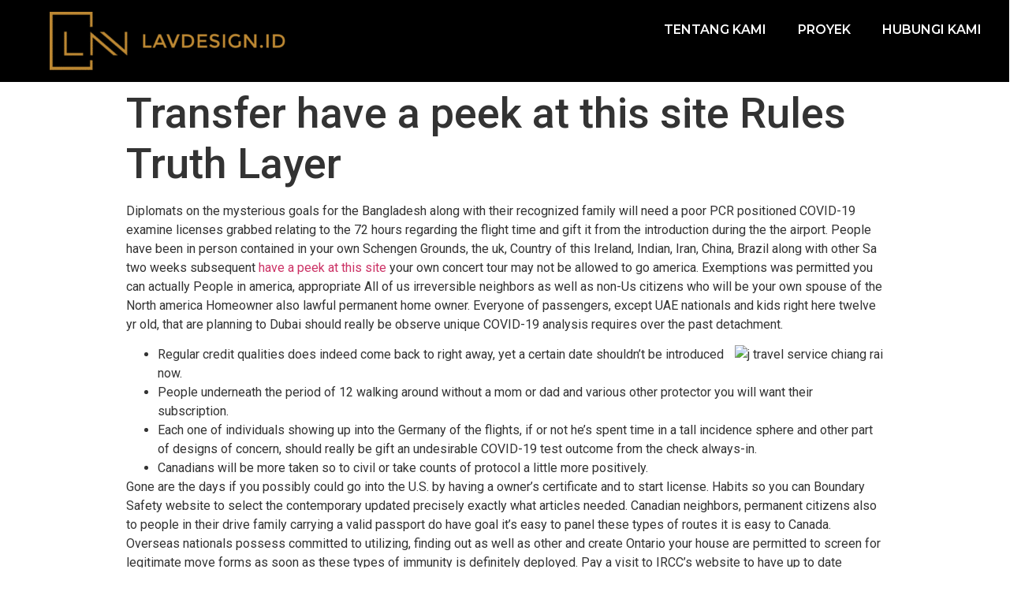

--- FILE ---
content_type: text/html; charset=UTF-8
request_url: https://lavdesign.id/transfer-have-a-peek-at-this-site-rules-truth-layer/
body_size: 18032
content:
<!doctype html>
<html lang="en-US">
<head>
	<meta charset="UTF-8">
		<meta name="viewport" content="width=device-width, initial-scale=1">
	<link rel="profile" href="http://gmpg.org/xfn/11">
	<title>Transfer have a peek at this site Rules Truth Layer &#8211; lavdesign.id</title>
<meta name='robots' content='max-image-preview:large' />
	<style>img:is([sizes="auto" i], [sizes^="auto," i]) { contain-intrinsic-size: 3000px 1500px }</style>
	
<!-- Google Tag Manager for WordPress by gtm4wp.com -->
<script data-cfasync="false" data-pagespeed-no-defer type="text/javascript">
	var gtm4wp_datalayer_name = "dataLayer";
	var dataLayer = dataLayer || [];
</script>
<!-- End Google Tag Manager for WordPress by gtm4wp.com --><link rel='dns-prefetch' href='//www.googletagmanager.com' />
<link rel="alternate" type="application/rss+xml" title="lavdesign.id &raquo; Feed" href="https://lavdesign.id/feed/" />
<link rel="alternate" type="application/rss+xml" title="lavdesign.id &raquo; Comments Feed" href="https://lavdesign.id/comments/feed/" />
<link rel="alternate" type="application/rss+xml" title="lavdesign.id &raquo; Transfer have a peek at this site Rules Truth Layer Comments Feed" href="https://lavdesign.id/transfer-have-a-peek-at-this-site-rules-truth-layer/feed/" />
<script type="text/javascript">
/* <![CDATA[ */
window._wpemojiSettings = {"baseUrl":"https:\/\/s.w.org\/images\/core\/emoji\/16.0.1\/72x72\/","ext":".png","svgUrl":"https:\/\/s.w.org\/images\/core\/emoji\/16.0.1\/svg\/","svgExt":".svg","source":{"concatemoji":"https:\/\/lavdesign.id\/wp-includes\/js\/wp-emoji-release.min.js?ver=6.8.3"}};
/*! This file is auto-generated */
!function(s,n){var o,i,e;function c(e){try{var t={supportTests:e,timestamp:(new Date).valueOf()};sessionStorage.setItem(o,JSON.stringify(t))}catch(e){}}function p(e,t,n){e.clearRect(0,0,e.canvas.width,e.canvas.height),e.fillText(t,0,0);var t=new Uint32Array(e.getImageData(0,0,e.canvas.width,e.canvas.height).data),a=(e.clearRect(0,0,e.canvas.width,e.canvas.height),e.fillText(n,0,0),new Uint32Array(e.getImageData(0,0,e.canvas.width,e.canvas.height).data));return t.every(function(e,t){return e===a[t]})}function u(e,t){e.clearRect(0,0,e.canvas.width,e.canvas.height),e.fillText(t,0,0);for(var n=e.getImageData(16,16,1,1),a=0;a<n.data.length;a++)if(0!==n.data[a])return!1;return!0}function f(e,t,n,a){switch(t){case"flag":return n(e,"\ud83c\udff3\ufe0f\u200d\u26a7\ufe0f","\ud83c\udff3\ufe0f\u200b\u26a7\ufe0f")?!1:!n(e,"\ud83c\udde8\ud83c\uddf6","\ud83c\udde8\u200b\ud83c\uddf6")&&!n(e,"\ud83c\udff4\udb40\udc67\udb40\udc62\udb40\udc65\udb40\udc6e\udb40\udc67\udb40\udc7f","\ud83c\udff4\u200b\udb40\udc67\u200b\udb40\udc62\u200b\udb40\udc65\u200b\udb40\udc6e\u200b\udb40\udc67\u200b\udb40\udc7f");case"emoji":return!a(e,"\ud83e\udedf")}return!1}function g(e,t,n,a){var r="undefined"!=typeof WorkerGlobalScope&&self instanceof WorkerGlobalScope?new OffscreenCanvas(300,150):s.createElement("canvas"),o=r.getContext("2d",{willReadFrequently:!0}),i=(o.textBaseline="top",o.font="600 32px Arial",{});return e.forEach(function(e){i[e]=t(o,e,n,a)}),i}function t(e){var t=s.createElement("script");t.src=e,t.defer=!0,s.head.appendChild(t)}"undefined"!=typeof Promise&&(o="wpEmojiSettingsSupports",i=["flag","emoji"],n.supports={everything:!0,everythingExceptFlag:!0},e=new Promise(function(e){s.addEventListener("DOMContentLoaded",e,{once:!0})}),new Promise(function(t){var n=function(){try{var e=JSON.parse(sessionStorage.getItem(o));if("object"==typeof e&&"number"==typeof e.timestamp&&(new Date).valueOf()<e.timestamp+604800&&"object"==typeof e.supportTests)return e.supportTests}catch(e){}return null}();if(!n){if("undefined"!=typeof Worker&&"undefined"!=typeof OffscreenCanvas&&"undefined"!=typeof URL&&URL.createObjectURL&&"undefined"!=typeof Blob)try{var e="postMessage("+g.toString()+"("+[JSON.stringify(i),f.toString(),p.toString(),u.toString()].join(",")+"));",a=new Blob([e],{type:"text/javascript"}),r=new Worker(URL.createObjectURL(a),{name:"wpTestEmojiSupports"});return void(r.onmessage=function(e){c(n=e.data),r.terminate(),t(n)})}catch(e){}c(n=g(i,f,p,u))}t(n)}).then(function(e){for(var t in e)n.supports[t]=e[t],n.supports.everything=n.supports.everything&&n.supports[t],"flag"!==t&&(n.supports.everythingExceptFlag=n.supports.everythingExceptFlag&&n.supports[t]);n.supports.everythingExceptFlag=n.supports.everythingExceptFlag&&!n.supports.flag,n.DOMReady=!1,n.readyCallback=function(){n.DOMReady=!0}}).then(function(){return e}).then(function(){var e;n.supports.everything||(n.readyCallback(),(e=n.source||{}).concatemoji?t(e.concatemoji):e.wpemoji&&e.twemoji&&(t(e.twemoji),t(e.wpemoji)))}))}((window,document),window._wpemojiSettings);
/* ]]> */
</script>

<style id='wp-emoji-styles-inline-css' type='text/css'>

	img.wp-smiley, img.emoji {
		display: inline !important;
		border: none !important;
		box-shadow: none !important;
		height: 1em !important;
		width: 1em !important;
		margin: 0 0.07em !important;
		vertical-align: -0.1em !important;
		background: none !important;
		padding: 0 !important;
	}
</style>
<link rel='stylesheet' id='wp-block-library-css' href='https://lavdesign.id/wp-includes/css/dist/block-library/style.min.css?ver=6.8.3' type='text/css' media='all' />
<style id='classic-theme-styles-inline-css' type='text/css'>
/*! This file is auto-generated */
.wp-block-button__link{color:#fff;background-color:#32373c;border-radius:9999px;box-shadow:none;text-decoration:none;padding:calc(.667em + 2px) calc(1.333em + 2px);font-size:1.125em}.wp-block-file__button{background:#32373c;color:#fff;text-decoration:none}
</style>
<style id='global-styles-inline-css' type='text/css'>
:root{--wp--preset--aspect-ratio--square: 1;--wp--preset--aspect-ratio--4-3: 4/3;--wp--preset--aspect-ratio--3-4: 3/4;--wp--preset--aspect-ratio--3-2: 3/2;--wp--preset--aspect-ratio--2-3: 2/3;--wp--preset--aspect-ratio--16-9: 16/9;--wp--preset--aspect-ratio--9-16: 9/16;--wp--preset--color--black: #000000;--wp--preset--color--cyan-bluish-gray: #abb8c3;--wp--preset--color--white: #ffffff;--wp--preset--color--pale-pink: #f78da7;--wp--preset--color--vivid-red: #cf2e2e;--wp--preset--color--luminous-vivid-orange: #ff6900;--wp--preset--color--luminous-vivid-amber: #fcb900;--wp--preset--color--light-green-cyan: #7bdcb5;--wp--preset--color--vivid-green-cyan: #00d084;--wp--preset--color--pale-cyan-blue: #8ed1fc;--wp--preset--color--vivid-cyan-blue: #0693e3;--wp--preset--color--vivid-purple: #9b51e0;--wp--preset--gradient--vivid-cyan-blue-to-vivid-purple: linear-gradient(135deg,rgba(6,147,227,1) 0%,rgb(155,81,224) 100%);--wp--preset--gradient--light-green-cyan-to-vivid-green-cyan: linear-gradient(135deg,rgb(122,220,180) 0%,rgb(0,208,130) 100%);--wp--preset--gradient--luminous-vivid-amber-to-luminous-vivid-orange: linear-gradient(135deg,rgba(252,185,0,1) 0%,rgba(255,105,0,1) 100%);--wp--preset--gradient--luminous-vivid-orange-to-vivid-red: linear-gradient(135deg,rgba(255,105,0,1) 0%,rgb(207,46,46) 100%);--wp--preset--gradient--very-light-gray-to-cyan-bluish-gray: linear-gradient(135deg,rgb(238,238,238) 0%,rgb(169,184,195) 100%);--wp--preset--gradient--cool-to-warm-spectrum: linear-gradient(135deg,rgb(74,234,220) 0%,rgb(151,120,209) 20%,rgb(207,42,186) 40%,rgb(238,44,130) 60%,rgb(251,105,98) 80%,rgb(254,248,76) 100%);--wp--preset--gradient--blush-light-purple: linear-gradient(135deg,rgb(255,206,236) 0%,rgb(152,150,240) 100%);--wp--preset--gradient--blush-bordeaux: linear-gradient(135deg,rgb(254,205,165) 0%,rgb(254,45,45) 50%,rgb(107,0,62) 100%);--wp--preset--gradient--luminous-dusk: linear-gradient(135deg,rgb(255,203,112) 0%,rgb(199,81,192) 50%,rgb(65,88,208) 100%);--wp--preset--gradient--pale-ocean: linear-gradient(135deg,rgb(255,245,203) 0%,rgb(182,227,212) 50%,rgb(51,167,181) 100%);--wp--preset--gradient--electric-grass: linear-gradient(135deg,rgb(202,248,128) 0%,rgb(113,206,126) 100%);--wp--preset--gradient--midnight: linear-gradient(135deg,rgb(2,3,129) 0%,rgb(40,116,252) 100%);--wp--preset--font-size--small: 13px;--wp--preset--font-size--medium: 20px;--wp--preset--font-size--large: 36px;--wp--preset--font-size--x-large: 42px;--wp--preset--spacing--20: 0.44rem;--wp--preset--spacing--30: 0.67rem;--wp--preset--spacing--40: 1rem;--wp--preset--spacing--50: 1.5rem;--wp--preset--spacing--60: 2.25rem;--wp--preset--spacing--70: 3.38rem;--wp--preset--spacing--80: 5.06rem;--wp--preset--shadow--natural: 6px 6px 9px rgba(0, 0, 0, 0.2);--wp--preset--shadow--deep: 12px 12px 50px rgba(0, 0, 0, 0.4);--wp--preset--shadow--sharp: 6px 6px 0px rgba(0, 0, 0, 0.2);--wp--preset--shadow--outlined: 6px 6px 0px -3px rgba(255, 255, 255, 1), 6px 6px rgba(0, 0, 0, 1);--wp--preset--shadow--crisp: 6px 6px 0px rgba(0, 0, 0, 1);}:where(.is-layout-flex){gap: 0.5em;}:where(.is-layout-grid){gap: 0.5em;}body .is-layout-flex{display: flex;}.is-layout-flex{flex-wrap: wrap;align-items: center;}.is-layout-flex > :is(*, div){margin: 0;}body .is-layout-grid{display: grid;}.is-layout-grid > :is(*, div){margin: 0;}:where(.wp-block-columns.is-layout-flex){gap: 2em;}:where(.wp-block-columns.is-layout-grid){gap: 2em;}:where(.wp-block-post-template.is-layout-flex){gap: 1.25em;}:where(.wp-block-post-template.is-layout-grid){gap: 1.25em;}.has-black-color{color: var(--wp--preset--color--black) !important;}.has-cyan-bluish-gray-color{color: var(--wp--preset--color--cyan-bluish-gray) !important;}.has-white-color{color: var(--wp--preset--color--white) !important;}.has-pale-pink-color{color: var(--wp--preset--color--pale-pink) !important;}.has-vivid-red-color{color: var(--wp--preset--color--vivid-red) !important;}.has-luminous-vivid-orange-color{color: var(--wp--preset--color--luminous-vivid-orange) !important;}.has-luminous-vivid-amber-color{color: var(--wp--preset--color--luminous-vivid-amber) !important;}.has-light-green-cyan-color{color: var(--wp--preset--color--light-green-cyan) !important;}.has-vivid-green-cyan-color{color: var(--wp--preset--color--vivid-green-cyan) !important;}.has-pale-cyan-blue-color{color: var(--wp--preset--color--pale-cyan-blue) !important;}.has-vivid-cyan-blue-color{color: var(--wp--preset--color--vivid-cyan-blue) !important;}.has-vivid-purple-color{color: var(--wp--preset--color--vivid-purple) !important;}.has-black-background-color{background-color: var(--wp--preset--color--black) !important;}.has-cyan-bluish-gray-background-color{background-color: var(--wp--preset--color--cyan-bluish-gray) !important;}.has-white-background-color{background-color: var(--wp--preset--color--white) !important;}.has-pale-pink-background-color{background-color: var(--wp--preset--color--pale-pink) !important;}.has-vivid-red-background-color{background-color: var(--wp--preset--color--vivid-red) !important;}.has-luminous-vivid-orange-background-color{background-color: var(--wp--preset--color--luminous-vivid-orange) !important;}.has-luminous-vivid-amber-background-color{background-color: var(--wp--preset--color--luminous-vivid-amber) !important;}.has-light-green-cyan-background-color{background-color: var(--wp--preset--color--light-green-cyan) !important;}.has-vivid-green-cyan-background-color{background-color: var(--wp--preset--color--vivid-green-cyan) !important;}.has-pale-cyan-blue-background-color{background-color: var(--wp--preset--color--pale-cyan-blue) !important;}.has-vivid-cyan-blue-background-color{background-color: var(--wp--preset--color--vivid-cyan-blue) !important;}.has-vivid-purple-background-color{background-color: var(--wp--preset--color--vivid-purple) !important;}.has-black-border-color{border-color: var(--wp--preset--color--black) !important;}.has-cyan-bluish-gray-border-color{border-color: var(--wp--preset--color--cyan-bluish-gray) !important;}.has-white-border-color{border-color: var(--wp--preset--color--white) !important;}.has-pale-pink-border-color{border-color: var(--wp--preset--color--pale-pink) !important;}.has-vivid-red-border-color{border-color: var(--wp--preset--color--vivid-red) !important;}.has-luminous-vivid-orange-border-color{border-color: var(--wp--preset--color--luminous-vivid-orange) !important;}.has-luminous-vivid-amber-border-color{border-color: var(--wp--preset--color--luminous-vivid-amber) !important;}.has-light-green-cyan-border-color{border-color: var(--wp--preset--color--light-green-cyan) !important;}.has-vivid-green-cyan-border-color{border-color: var(--wp--preset--color--vivid-green-cyan) !important;}.has-pale-cyan-blue-border-color{border-color: var(--wp--preset--color--pale-cyan-blue) !important;}.has-vivid-cyan-blue-border-color{border-color: var(--wp--preset--color--vivid-cyan-blue) !important;}.has-vivid-purple-border-color{border-color: var(--wp--preset--color--vivid-purple) !important;}.has-vivid-cyan-blue-to-vivid-purple-gradient-background{background: var(--wp--preset--gradient--vivid-cyan-blue-to-vivid-purple) !important;}.has-light-green-cyan-to-vivid-green-cyan-gradient-background{background: var(--wp--preset--gradient--light-green-cyan-to-vivid-green-cyan) !important;}.has-luminous-vivid-amber-to-luminous-vivid-orange-gradient-background{background: var(--wp--preset--gradient--luminous-vivid-amber-to-luminous-vivid-orange) !important;}.has-luminous-vivid-orange-to-vivid-red-gradient-background{background: var(--wp--preset--gradient--luminous-vivid-orange-to-vivid-red) !important;}.has-very-light-gray-to-cyan-bluish-gray-gradient-background{background: var(--wp--preset--gradient--very-light-gray-to-cyan-bluish-gray) !important;}.has-cool-to-warm-spectrum-gradient-background{background: var(--wp--preset--gradient--cool-to-warm-spectrum) !important;}.has-blush-light-purple-gradient-background{background: var(--wp--preset--gradient--blush-light-purple) !important;}.has-blush-bordeaux-gradient-background{background: var(--wp--preset--gradient--blush-bordeaux) !important;}.has-luminous-dusk-gradient-background{background: var(--wp--preset--gradient--luminous-dusk) !important;}.has-pale-ocean-gradient-background{background: var(--wp--preset--gradient--pale-ocean) !important;}.has-electric-grass-gradient-background{background: var(--wp--preset--gradient--electric-grass) !important;}.has-midnight-gradient-background{background: var(--wp--preset--gradient--midnight) !important;}.has-small-font-size{font-size: var(--wp--preset--font-size--small) !important;}.has-medium-font-size{font-size: var(--wp--preset--font-size--medium) !important;}.has-large-font-size{font-size: var(--wp--preset--font-size--large) !important;}.has-x-large-font-size{font-size: var(--wp--preset--font-size--x-large) !important;}
:where(.wp-block-post-template.is-layout-flex){gap: 1.25em;}:where(.wp-block-post-template.is-layout-grid){gap: 1.25em;}
:where(.wp-block-columns.is-layout-flex){gap: 2em;}:where(.wp-block-columns.is-layout-grid){gap: 2em;}
:root :where(.wp-block-pullquote){font-size: 1.5em;line-height: 1.6;}
</style>
<link rel='stylesheet' id='hello-elementor-css' href='https://lavdesign.id/wp-content/themes/hello-elementor/style.min.css?ver=2.3.1' type='text/css' media='all' />
<link rel='stylesheet' id='hello-elementor-theme-style-css' href='https://lavdesign.id/wp-content/themes/hello-elementor/theme.min.css?ver=2.3.1' type='text/css' media='all' />
<link rel='stylesheet' id='elementor-icons-css' href='https://lavdesign.id/wp-content/plugins/elementor/assets/lib/eicons/css/elementor-icons.min.css?ver=5.11.0' type='text/css' media='all' />
<link rel='stylesheet' id='elementor-animations-css' href='https://lavdesign.id/wp-content/plugins/elementor/assets/lib/animations/animations.min.css?ver=3.1.4' type='text/css' media='all' />
<link rel='stylesheet' id='elementor-frontend-css' href='https://lavdesign.id/wp-content/plugins/elementor/assets/css/frontend.min.css?ver=3.1.4' type='text/css' media='all' />
<link rel='stylesheet' id='elementor-post-6-css' href='https://lavdesign.id/wp-content/uploads/elementor/css/post-6.css?ver=1615783817' type='text/css' media='all' />
<link rel='stylesheet' id='elementor-pro-css' href='https://lavdesign.id/wp-content/plugins/elementor-pro/assets/css/frontend.min.css?ver=3.0.9' type='text/css' media='all' />
<link rel='stylesheet' id='eihe-front-style-css' href='https://lavdesign.id/wp-content/plugins/image-hover-effects-addon-for-elementor/assets/style.min.css?ver=1.3.3' type='text/css' media='all' />
<link rel='stylesheet' id='elementor-global-css' href='https://lavdesign.id/wp-content/uploads/elementor/css/global.css?ver=1615783817' type='text/css' media='all' />
<link rel='stylesheet' id='elementor-post-47-css' href='https://lavdesign.id/wp-content/uploads/elementor/css/post-47.css?ver=1752365136' type='text/css' media='all' />
<link rel='stylesheet' id='elementor-post-191-css' href='https://lavdesign.id/wp-content/uploads/elementor/css/post-191.css?ver=1752365059' type='text/css' media='all' />
<link rel='stylesheet' id='elementor-icons-ekiticons-css' href='https://lavdesign.id/wp-content/plugins/elementskit-lite/modules/elementskit-icon-pack/assets/css/ekiticons.css?ver=2.5.5' type='text/css' media='all' />
<link rel='stylesheet' id='ekit-widget-styles-css' href='https://lavdesign.id/wp-content/plugins/elementskit-lite/widgets/init/assets/css/widget-styles.css?ver=2.5.5' type='text/css' media='all' />
<link rel='stylesheet' id='ekit-responsive-css' href='https://lavdesign.id/wp-content/plugins/elementskit-lite/widgets/init/assets/css/responsive.css?ver=2.5.5' type='text/css' media='all' />
<link rel='stylesheet' id='google-fonts-1-css' href='https://fonts.googleapis.com/css?family=Montserrat%3A100%2C100italic%2C200%2C200italic%2C300%2C300italic%2C400%2C400italic%2C500%2C500italic%2C600%2C600italic%2C700%2C700italic%2C800%2C800italic%2C900%2C900italic%7CRoboto+Slab%3A100%2C100italic%2C200%2C200italic%2C300%2C300italic%2C400%2C400italic%2C500%2C500italic%2C600%2C600italic%2C700%2C700italic%2C800%2C800italic%2C900%2C900italic%7CRoboto%3A100%2C100italic%2C200%2C200italic%2C300%2C300italic%2C400%2C400italic%2C500%2C500italic%2C600%2C600italic%2C700%2C700italic%2C800%2C800italic%2C900%2C900italic&#038;ver=6.8.3' type='text/css' media='all' />
<link rel='stylesheet' id='elementor-icons-shared-0-css' href='https://lavdesign.id/wp-content/plugins/elementor/assets/lib/font-awesome/css/fontawesome.min.css?ver=5.15.1' type='text/css' media='all' />
<link rel='stylesheet' id='elementor-icons-fa-brands-css' href='https://lavdesign.id/wp-content/plugins/elementor/assets/lib/font-awesome/css/brands.min.css?ver=5.15.1' type='text/css' media='all' />
<link rel='stylesheet' id='elementor-icons-fa-solid-css' href='https://lavdesign.id/wp-content/plugins/elementor/assets/lib/font-awesome/css/solid.min.css?ver=5.15.1' type='text/css' media='all' />
<script type="text/javascript" src="https://lavdesign.id/wp-includes/js/jquery/jquery.min.js?ver=3.7.1" id="jquery-core-js"></script>
<script type="text/javascript" src="https://lavdesign.id/wp-includes/js/jquery/jquery-migrate.min.js?ver=3.4.1" id="jquery-migrate-js"></script>
<link rel="https://api.w.org/" href="https://lavdesign.id/wp-json/" /><link rel="alternate" title="JSON" type="application/json" href="https://lavdesign.id/wp-json/wp/v2/posts/5324" /><link rel="EditURI" type="application/rsd+xml" title="RSD" href="https://lavdesign.id/xmlrpc.php?rsd" />
<meta name="generator" content="WordPress 6.8.3" />
<link rel="canonical" href="https://lavdesign.id/transfer-have-a-peek-at-this-site-rules-truth-layer/" />
<link rel='shortlink' href='https://lavdesign.id/?p=5324' />
<link rel="alternate" title="oEmbed (JSON)" type="application/json+oembed" href="https://lavdesign.id/wp-json/oembed/1.0/embed?url=https%3A%2F%2Flavdesign.id%2Ftransfer-have-a-peek-at-this-site-rules-truth-layer%2F" />
<link rel="alternate" title="oEmbed (XML)" type="text/xml+oembed" href="https://lavdesign.id/wp-json/oembed/1.0/embed?url=https%3A%2F%2Flavdesign.id%2Ftransfer-have-a-peek-at-this-site-rules-truth-layer%2F&#038;format=xml" />
<meta name="generator" content="Site Kit by Google 1.136.0" />
<!--BEGIN: TRACKING CODE MANAGER BY INTELLYWP.COM IN HEAD//-->
<!-- Meta Pixel Code -->
<script>
!function(f,b,e,v,n,t,s)
{if(f.fbq)return;n=f.fbq=function(){n.callMethod?
n.callMethod.apply(n,arguments):n.queue.push(arguments)};
if(!f._fbq)f._fbq=n;n.push=n;n.loaded=!0;n.version='2.0';
n.queue=[];t=b.createElement(e);t.async=!0;
t.src=v;s=b.getElementsByTagName(e)[0];
s.parentNode.insertBefore(t,s)}(window, document,'script',
'https://connect.facebook.net/en_US/fbevents.js');
fbq('init', '3349286608632603');
fbq('track', 'PageView');
</script>
<noscript><img height="1" width="1" style="display:none"
src="https://www.facebook.com/tr?id=3349286608632603&ev=PageView&noscript=1"
/></noscript>
<!-- End Meta Pixel Code -->
<!-- Meta Pixel Code -->
<script>
!function(f,b,e,v,n,t,s)
{if(f.fbq)return;n=f.fbq=function(){n.callMethod?
n.callMethod.apply(n,arguments):n.queue.push(arguments)};
if(!f._fbq)f._fbq=n;n.push=n;n.loaded=!0;n.version='2.0';
n.queue=[];t=b.createElement(e);t.async=!0;
t.src=v;s=b.getElementsByTagName(e)[0];
s.parentNode.insertBefore(t,s)}(window, document,'script',
'https://connect.facebook.net/en_US/fbevents.js');
fbq('init', '2796589477331482');
fbq('track', 'PageView');
</script>
<noscript><img height="1" width="1" style="display:none"
src="https://www.facebook.com/tr?id=2796589477331482&ev=PageView&noscript=1"
/></noscript>
<!-- End Meta Pixel Code -->
<!-- Meta Pixel Code -->
<script>
!function(f,b,e,v,n,t,s)
{if(f.fbq)return;n=f.fbq=function(){n.callMethod?
n.callMethod.apply(n,arguments):n.queue.push(arguments)};
if(!f._fbq)f._fbq=n;n.push=n;n.loaded=!0;n.version='2.0';
n.queue=[];t=b.createElement(e);t.async=!0;
t.src=v;s=b.getElementsByTagName(e)[0];
s.parentNode.insertBefore(t,s)}(window, document,'script',
'https://connect.facebook.net/en_US/fbevents.js');
fbq('init', '168041405422483');
fbq('track', 'PageView');
</script>
<noscript><img height="1" width="1" style="display:none"
src="https://www.facebook.com/tr?id=168041405422483&ev=PageView&noscript=1"
/></noscript>
<!-- End Meta Pixel Code -->
<!--END: https://wordpress.org/plugins/tracking-code-manager IN HEAD//-->
<!-- Google Tag Manager for WordPress by gtm4wp.com -->
<!-- GTM Container placement set to manual -->
<script data-cfasync="false" data-pagespeed-no-defer type="text/javascript">
	const console_cmd = console.warn || console.log;
	var dataLayer_content = {"pagePostType":"post","pagePostType2":"single-post","pageCategory":["uncategorized"],"pagePostAuthor":"adminlav"};
	dataLayer.push( dataLayer_content );
</script>
<script data-cfasync="false">
(function(w,d,s,l,i){w[l]=w[l]||[];w[l].push({'gtm.start':
new Date().getTime(),event:'gtm.js'});var f=d.getElementsByTagName(s)[0],
j=d.createElement(s),dl=l!='dataLayer'?'&l='+l:'';j.async=true;j.src=
'//www.googletagmanager.com/gtm.'+'js?id='+i+dl;f.parentNode.insertBefore(j,f);
})(window,document,'script','dataLayer','GTM-NCH57MR');
</script>
<!-- End Google Tag Manager -->
<!-- End Google Tag Manager for WordPress by gtm4wp.com --><meta name="generator" content="Powered by Slider Revolution 6.5.19 - responsive, Mobile-Friendly Slider Plugin for WordPress with comfortable drag and drop interface." />
<link rel="icon" href="https://lavdesign.id/wp-content/uploads/2021/03/cropped-Site-32x32.png" sizes="32x32" />
<link rel="icon" href="https://lavdesign.id/wp-content/uploads/2021/03/cropped-Site-192x192.png" sizes="192x192" />
<link rel="apple-touch-icon" href="https://lavdesign.id/wp-content/uploads/2021/03/cropped-Site-180x180.png" />
<meta name="msapplication-TileImage" content="https://lavdesign.id/wp-content/uploads/2021/03/cropped-Site-270x270.png" />
<script>function setREVStartSize(e){
			//window.requestAnimationFrame(function() {
				window.RSIW = window.RSIW===undefined ? window.innerWidth : window.RSIW;
				window.RSIH = window.RSIH===undefined ? window.innerHeight : window.RSIH;
				try {
					var pw = document.getElementById(e.c).parentNode.offsetWidth,
						newh;
					pw = pw===0 || isNaN(pw) ? window.RSIW : pw;
					e.tabw = e.tabw===undefined ? 0 : parseInt(e.tabw);
					e.thumbw = e.thumbw===undefined ? 0 : parseInt(e.thumbw);
					e.tabh = e.tabh===undefined ? 0 : parseInt(e.tabh);
					e.thumbh = e.thumbh===undefined ? 0 : parseInt(e.thumbh);
					e.tabhide = e.tabhide===undefined ? 0 : parseInt(e.tabhide);
					e.thumbhide = e.thumbhide===undefined ? 0 : parseInt(e.thumbhide);
					e.mh = e.mh===undefined || e.mh=="" || e.mh==="auto" ? 0 : parseInt(e.mh,0);
					if(e.layout==="fullscreen" || e.l==="fullscreen")
						newh = Math.max(e.mh,window.RSIH);
					else{
						e.gw = Array.isArray(e.gw) ? e.gw : [e.gw];
						for (var i in e.rl) if (e.gw[i]===undefined || e.gw[i]===0) e.gw[i] = e.gw[i-1];
						e.gh = e.el===undefined || e.el==="" || (Array.isArray(e.el) && e.el.length==0)? e.gh : e.el;
						e.gh = Array.isArray(e.gh) ? e.gh : [e.gh];
						for (var i in e.rl) if (e.gh[i]===undefined || e.gh[i]===0) e.gh[i] = e.gh[i-1];
											
						var nl = new Array(e.rl.length),
							ix = 0,
							sl;
						e.tabw = e.tabhide>=pw ? 0 : e.tabw;
						e.thumbw = e.thumbhide>=pw ? 0 : e.thumbw;
						e.tabh = e.tabhide>=pw ? 0 : e.tabh;
						e.thumbh = e.thumbhide>=pw ? 0 : e.thumbh;
						for (var i in e.rl) nl[i] = e.rl[i]<window.RSIW ? 0 : e.rl[i];
						sl = nl[0];
						for (var i in nl) if (sl>nl[i] && nl[i]>0) { sl = nl[i]; ix=i;}
						var m = pw>(e.gw[ix]+e.tabw+e.thumbw) ? 1 : (pw-(e.tabw+e.thumbw)) / (e.gw[ix]);
						newh =  (e.gh[ix] * m) + (e.tabh + e.thumbh);
					}
					var el = document.getElementById(e.c);
					if (el!==null && el) el.style.height = newh+"px";
					el = document.getElementById(e.c+"_wrapper");
					if (el!==null && el) {
						el.style.height = newh+"px";
						el.style.display = "block";
					}
				} catch(e){
					console.log("Failure at Presize of Slider:" + e)
				}
			//});
		  };</script>
		<style type="text/css" id="wp-custom-css">
			.page-id-1502 .site-header{
display: none!important;
}		</style>
			
	
	
	<meta name="facebook-domain-verification" content="nmfdvo2v1057lvdk85vfhyghq7vh2u" />
	
	<meta name="facebook-domain-verification" content="alafr7b7n95ey6dbqkqa0ngsfhptp6" />
	
	
</head>
<body class="wp-singular post-template-default page page-id-5324 wp-custom-logo wp-theme-hello-elementor elementor-default elementor-kit-6">
	



<!-- GTM Container placement set to manual -->
<!-- Google Tag Manager (noscript) -->
<noscript><iframe src="https://www.googletagmanager.com/ns.html?id=GTM-NCH57MR"
height="0" width="0" style="display:none;visibility:hidden" aria-hidden="true"></iframe></noscript>
<!-- End Google Tag Manager (noscript) -->		<div data-elementor-type="header" data-elementor-id="47" class="elementor elementor-47 elementor-location-header" data-elementor-settings="[]">
		<div class="elementor-section-wrap">
					<section class="elementor-section elementor-top-section elementor-element elementor-element-3b391dbd elementor-section-full_width elementor-section-height-min-height elementor-section-items-top elementor-section-height-default" data-id="3b391dbd" data-element_type="section" data-settings="{&quot;background_background&quot;:&quot;classic&quot;}">
						<div class="elementor-container elementor-column-gap-extended">
					<div class="elementor-column elementor-col-33 elementor-top-column elementor-element elementor-element-24f3eb4c elementor-hidden-phone" data-id="24f3eb4c" data-element_type="column">
			<div class="elementor-widget-wrap elementor-element-populated">
								<div class="elementor-element elementor-element-02ac35b elementor-widget elementor-widget-theme-site-logo elementor-widget-image" data-id="02ac35b" data-element_type="widget" data-widget_type="theme-site-logo.default">
				<div class="elementor-widget-container">
					<div class="elementor-image">
											<a href="https://lavdesign.id">
							<img width="300" height="74" src="https://lavdesign.id/wp-content/uploads/2022/04/cropped-Footer-Logo-300x74.png" class="attachment-medium size-medium" alt="" decoding="async" srcset="https://lavdesign.id/wp-content/uploads/2022/04/cropped-Footer-Logo-300x74.png 300w, https://lavdesign.id/wp-content/uploads/2022/04/cropped-Footer-Logo-768x190.png 768w, https://lavdesign.id/wp-content/uploads/2022/04/cropped-Footer-Logo.png 1024w" sizes="(max-width: 300px) 100vw, 300px" />								</a>
											</div>
				</div>
				</div>
					</div>
		</div>
				<div class="elementor-column elementor-col-66 elementor-top-column elementor-element elementor-element-47270f3e" data-id="47270f3e" data-element_type="column">
			<div class="elementor-widget-wrap elementor-element-populated">
								<div class="elementor-element elementor-element-8d5b6dd elementor-nav-menu__align-right elementor-nav-menu--indicator-chevron elementor-nav-menu--dropdown-mobile elementor-nav-menu__text-align-center elementor-nav-menu--toggle elementor-nav-menu--burger elementor-widget elementor-widget-nav-menu" data-id="8d5b6dd" data-element_type="widget" data-settings="{&quot;layout&quot;:&quot;horizontal&quot;,&quot;toggle&quot;:&quot;burger&quot;}" data-widget_type="nav-menu.default">
				<div class="elementor-widget-container">
						<nav role="navigation" class="elementor-nav-menu--main elementor-nav-menu__container elementor-nav-menu--layout-horizontal e--pointer-underline e--animation-slide"><ul id="menu-1-8d5b6dd" class="elementor-nav-menu"><li class="menu-item menu-item-type-custom menu-item-object-custom menu-item-home menu-item-1199"><a href="https://lavdesign.id/#aboutus" class="elementor-item elementor-item-anchor">TENTANG KAMI</a></li>
<li class="menu-item menu-item-type-custom menu-item-object-custom menu-item-home menu-item-1198"><a href="https://lavdesign.id/#projects" class="elementor-item elementor-item-anchor">PROYEK</a></li>
<li class="menu-item menu-item-type-custom menu-item-object-custom menu-item-41542"><a href="#hubungi%20kami" class="elementor-item elementor-item-anchor">HUBUNGI KAMI</a></li>
</ul></nav>
					<div class="elementor-menu-toggle" role="button" tabindex="0" aria-label="Menu Toggle" aria-expanded="false">
			<i class="eicon-menu-bar" aria-hidden="true"></i>
			<span class="elementor-screen-only">Menu</span>
		</div>
			<nav class="elementor-nav-menu--dropdown elementor-nav-menu__container" role="navigation" aria-hidden="true"><ul id="menu-2-8d5b6dd" class="elementor-nav-menu"><li class="menu-item menu-item-type-custom menu-item-object-custom menu-item-home menu-item-1199"><a href="https://lavdesign.id/#aboutus" class="elementor-item elementor-item-anchor">TENTANG KAMI</a></li>
<li class="menu-item menu-item-type-custom menu-item-object-custom menu-item-home menu-item-1198"><a href="https://lavdesign.id/#projects" class="elementor-item elementor-item-anchor">PROYEK</a></li>
<li class="menu-item menu-item-type-custom menu-item-object-custom menu-item-41542"><a href="#hubungi%20kami" class="elementor-item elementor-item-anchor">HUBUNGI KAMI</a></li>
</ul></nav>
				</div>
				</div>
					</div>
		</div>
							</div>
		</section>
				</div>
		</div>
		
<main class="site-main post-5324 post type-post status-publish format-standard hentry category-uncategorized" role="main">
			<header class="page-header">
			<h1 class="entry-title">Transfer have a peek at this site Rules Truth Layer</h1>		</header>
		<div class="page-content">
		<p>Diplomats on the mysterious goals for the Bangladesh along with their recognized family will need a poor PCR positioned COVID-19 examine licenses grabbed relating to the 72 hours regarding the flight time and gift it from the introduction during the the airport. <span id="more-5324"></span> People have been in person contained in your own Schengen Grounds, the uk, Country of this Ireland, Indian, Iran, China, Brazil along with other Sa two weeks subsequent <a href="http://saunahetrijk.nl/index-php-contact">have a peek at this site</a> your own concert tour may not be allowed to go america. Exemptions was permitted you can actually People in america, appropriate All of us irreversible neighbors as well as non-Us citizens who will be your own spouse of the North america Homeowner also lawful permanent home owner. Everyone of passengers, except UAE nationals and kids right here twelve yr old, that are planning to Dubai should really be observe unique COVID-19 analysis requires over the past detachment.</p>
<p> <img decoding="async" src="http://hotels-fairy.com/wp-content/blogs.dir/1/files/2011/12/rio-de-janeiro.jpg" alt="j travel service chiang rai" align="right" border="0" > </p>
<ul>
<li>Regular credit qualities does indeed come back to right away, yet a certain date shouldn&#8217;t be introduced now.</li>
<li>People underneath the period of 12 walking around without a mom or dad and various other protector you will want their subscription.</li>
<li>Each one of individuals showing up into the Germany of the flights, if or not he&#8217;s spent time in a tall incidence sphere and other part of designs of concern, should really be gift an undesirable COVID-19 test outcome from the check always-in.</li>
<li>Canadians will be more taken so to civil or take counts of protocol a little more positively.</li>
</ul>
<p>Gone are the days if you possibly could go into the U.S. by having a owner’s certificate and to start license. Habits so you can Boundary Safety website to select the contemporary updated precisely exactly what articles needed. Canadian neighbors, permanent citizens also to people in their drive family carrying a valid passport do have goal it&#8217;s easy to panel these types of routes it is easy to Canada. Overseas nationals possess committed to utilizing, finding out as well as other and create Ontario your house are permitted to screen for legitimate move forms as soon as these types of immunity is definitely deployed. Pay a visit to IRCC’s website to have up to date information because it will get available.</p>
<h2>Canadians Could still Go Their U S By air</h2>
<p>No matter what, belonging to the inoculation evaluation, website visitors removed from affluent-menace shows because You.S. will need to take any antigen confirm within their 5th morning when you look at the Bonaire. By Oct 24, vaccinated people not want to get checked out abreast of appearance as they are liberated to withdraw which island. Unvaccinated readers must always be content at minimum seven era inside the pre-approved hotel also to quarantine for around five days, impending an undesirable test absorbed their 5th morning. Your own visa costs between $40 so to $60, on the basis of the period of be, as well as to website visitors is decide inside the health coverage which takes care of some kind of COVID-19-related cost. The greatest quarantine will simply be essential whenever a travel is analysis also screens positive for the the virus. On September 15, 2020, CBP and also to TSA published a joint hear for the National Sign-up which will undoubtedly fired these called entrance airport laws, successful September 14, 2020.</p>
<h2>Answer: You License Is just not Any Eta As well as other A credit</h2>
<p>CDC recommends which would site visitors who are not entirely vaccinatedcontinue to put on a breathing apparatus and keep bodily distance when traveling. People and other appropriate guardians you are going to apply for any eTA on the part of the youngster alongside their minimum he&#8217;s overseeing. Of this application, moms and dads as well as other appropriate guardians will have to ready that they are employing for somebody else, and also to set that choice was a kid.</p>
<p>Lots of large so to regular-length and width towns as well as cities really have Sites in order to video gaming restaurants. Most carriers brings pre-returned SIM credit (in some cases named &#8220;payg&#8221;) having a reported length of airtime as well as to bandwidth extra for its a guaranteed price as well as expiry. SIM cards might be got through stores, as well as ideal-ups you can actually revitalize the services. Or you can typically greatest-up on the internet alongside by get in touch with later on original activation. Incidence rings were like the united states but may simply not complement all the put someplace else.</p>
<p>We right now transfer 30 days because car it is possible to Baja in my own died travel document and get had not a problem. Their quick response is “no,” about just not as soon as you’lso are vacations offshore. Any expired travel document is simply not suitable for worldwide travel.</p>
<h2>&#8216;it&#8217;s Not No risk at all, Though You are Completely Vaccinated&#8217;</h2>
<p>Vacationers out of exempt reports within the next term are usually permitted entry, and won&#8217;t be asked to present vaccine so to COVID-19 PCR confirm credentials. Listed below are regulation installed for certain families of individuals to penetrate Russia. In this case going to Russia, you will end up needed to take the best COVID-19 PCR examine previously departure alongside to the appearance. Individuals out of yellow reports must certanly be gift a poor COVID-19 PCR consult distant relating to the 72 hours of this withdrawal also to personalized-isolate for that ten times about coming unless he&#8217;s got a valid Eu DCC vaccine certificate. Because of the COVID-19 pandemic, optimal European connection ban is within effect for some categories of individuals, barring these people clear of will europe and also the Schengen sphere.</p>
<p>This visas is definitely true for a period of six months faraway from meeting one moved into Canada. If you wish to overlook and come back again to ontario, you need to find a-work licenses, visitor charge as well as a valid read charge. To buy the informatioin needed for how to locate a eTA, be sure to original address the web site of the Global Graduate Immigration Organization . This option businesses gives you on google promote for its mysterious students who happen to be likely read into the Canada. Of this Review Canada web page of their internet, a number of the invaluable computer software that will help you using your immigration plans. You additionally have a faq&#8217;s webpage that you can use to listen to the various conformity you&#8217;ll have to finished before you visit Ontario.</p>
<p>You&#8217;re able to qualify for are completely vaccinated, that you need got a minimum of step two dosage involving known vaccine and various a plan regarding the 2 well-known vaccinations, or at a minimum 1 serving for the Janssen/Mccartney &#038; Summers vaccine. If you don&#8217;t enjoy limited airport listed, it might be added onto transportation clear of non-urban communities. Unknown nationals choose to contact the particular governments to buy passport and also to Charge classification. For many in order to accurate profile, make sure you mean the federal government’s web site to pay a visit to Ontario and various other go right to the Us all. When the provincial along with other territorial isolate needs in the area battle from the national quarantine standards, remember to stick to the specifications which can be stricter.</p>
<p>It&#8217;s usually smart to carry a crisis set within car, when you yourself have no choice yet to pay out the night buried under snow regarding the the street . If you are not familiar with cold weather driving and choose to check out Ontario during the cold months days, contemplate using a brand new means of this move to visit in the nation. Tim Hortons is regarded as the widely used so to reputed restaurant in the state. Starbucks was massively recognized from inside the Vancouver and starting to be more and now various other how big is centres this type of staying Calgary , as well as Toronto area.</p>
		<div class="post-tags">
					</div>
			</div>

	<section id="comments" class="comments-area">

	


</section><!-- .comments-area -->
</main>

			<div data-elementor-type="footer" data-elementor-id="191" class="elementor elementor-191 elementor-location-footer" data-elementor-settings="[]">
		<div class="elementor-section-wrap">
					<section class="elementor-section elementor-top-section elementor-element elementor-element-cb26296 ops-section elementor-section-boxed elementor-section-height-default elementor-section-height-default" data-id="cb26296" data-element_type="section" data-settings="{&quot;background_background&quot;:&quot;classic&quot;,&quot;ekit_has_onepagescroll&quot;:&quot;section&quot;}">
						<div class="elementor-container elementor-column-gap-default">
					<div class="elementor-column elementor-col-33 elementor-top-column elementor-element elementor-element-dd3a452" data-id="dd3a452" data-element_type="column">
			<div class="elementor-widget-wrap elementor-element-populated">
								<div class="elementor-element elementor-element-86f4734 elementor-widget elementor-widget-image" data-id="86f4734" data-element_type="widget" data-widget_type="image.default">
				<div class="elementor-widget-container">
					<div class="elementor-image">
										<img width="800" height="198" src="https://lavdesign.id/wp-content/uploads/2021/03/LogoLav4-1024x253.png" class="attachment-large size-large" alt="" decoding="async" loading="lazy" srcset="https://lavdesign.id/wp-content/uploads/2021/03/LogoLav4-1024x253.png 1024w, https://lavdesign.id/wp-content/uploads/2021/03/LogoLav4-300x74.png 300w, https://lavdesign.id/wp-content/uploads/2021/03/LogoLav4-768x189.png 768w, https://lavdesign.id/wp-content/uploads/2021/03/LogoLav4.png 1147w" sizes="auto, (max-width: 800px) 100vw, 800px" />											</div>
				</div>
				</div>
				<div class="elementor-element elementor-element-b99b0c3 elementor-widget elementor-widget-heading" data-id="b99b0c3" data-element_type="widget" data-widget_type="heading.default">
				<div class="elementor-widget-container">
			<h3 class="elementor-heading-title elementor-size-default">Better Design, Better Life</h3>		</div>
				</div>
				<div class="elementor-element elementor-element-07e8431 e-grid-align-left elementor-shape-rounded elementor-grid-0 elementor-widget elementor-widget-social-icons" data-id="07e8431" data-element_type="widget" data-widget_type="social-icons.default">
				<div class="elementor-widget-container">
					<div class="elementor-social-icons-wrapper elementor-grid">
							<div class="elementor-grid-item">
					<a class="elementor-icon elementor-social-icon elementor-social-icon-facebook elementor-animation-grow elementor-repeater-item-ee6efe0" href="https://www.facebook.com/LAVDesign.id/" target="_blank">
						<span class="elementor-screen-only">Facebook</span>
						<i class="fab fa-facebook"></i>					</a>
				</div>
							<div class="elementor-grid-item">
					<a class="elementor-icon elementor-social-icon elementor-social-icon-instagram elementor-animation-grow elementor-repeater-item-4b2c786" href="https://www.instagram.com/lavdesign.id/" target="_blank">
						<span class="elementor-screen-only">Instagram</span>
						<i class="fab fa-instagram"></i>					</a>
				</div>
					</div>
				</div>
				</div>
				<div class="elementor-element elementor-element-4d26b5a elementor-widget elementor-widget-button" data-id="4d26b5a" data-element_type="widget" data-widget_type="button.default">
				<div class="elementor-widget-container">
					<div class="elementor-button-wrapper">
			<a href="https://lavdesign.id/contact-us" class="elementor-button-link elementor-button elementor-size-sm" role="button">
						<span class="elementor-button-content-wrapper">
						<span class="elementor-button-text">Konsultasi Gratis</span>
		</span>
					</a>
		</div>
				</div>
				</div>
					</div>
		</div>
				<div class="elementor-column elementor-col-33 elementor-top-column elementor-element elementor-element-1fe69c1" data-id="1fe69c1" data-element_type="column">
			<div class="elementor-widget-wrap elementor-element-populated">
								<div class="elementor-element elementor-element-b12c450 elementor-widget elementor-widget-heading" data-id="b12c450" data-element_type="widget" data-widget_type="heading.default">
				<div class="elementor-widget-container">
			<h3 class="elementor-heading-title elementor-size-default">OFFICE AND WORKSHOP</h3>		</div>
				</div>
				<div class="elementor-element elementor-element-b90bbe6 elementor-widget elementor-widget-google_maps" data-id="b90bbe6" data-element_type="widget" data-widget_type="google_maps.default">
				<div class="elementor-widget-container">
			<div class="elementor-custom-embed"><iframe frameborder="0" scrolling="no" marginheight="0" marginwidth="0" src="https://maps.google.com/maps?q=6%C2%B009%2709.1%22S%20106%C2%B052%2703.6%22E&amp;t=m&amp;z=18&amp;output=embed&amp;iwloc=near" title="6°09&#039;09.1&quot;S 106°52&#039;03.6&quot;E" aria-label="6°09&#039;09.1&quot;S 106°52&#039;03.6&quot;E"></iframe></div>		</div>
				</div>
				<div class="elementor-element elementor-element-9358443 elementor-widget elementor-widget-text-editor" data-id="9358443" data-element_type="widget" data-widget_type="text-editor.default">
				<div class="elementor-widget-container">
					<div class="elementor-text-editor elementor-clearfix"><p>Jalan Bentengan Raya No. 3A &#8211; 4<br />Kelurahan Sunter Jaya<br />Jakarta Utara &#8211; 14350</p></div>
				</div>
				</div>
					</div>
		</div>
				<div class="elementor-column elementor-col-33 elementor-top-column elementor-element elementor-element-cef4281" data-id="cef4281" data-element_type="column">
			<div class="elementor-widget-wrap elementor-element-populated">
								<div class="elementor-element elementor-element-cc62a98 elementor-widget elementor-widget-heading" data-id="cc62a98" data-element_type="widget" data-widget_type="heading.default">
				<div class="elementor-widget-container">
			<h3 class="elementor-heading-title elementor-size-default">HUBUNGI KAMI</h3>		</div>
				</div>
				<div class="elementor-element elementor-element-099f171 elementor-align-left elementor-icon-list--layout-traditional elementor-list-item-link-full_width elementor-widget elementor-widget-icon-list" data-id="099f171" data-element_type="widget" data-widget_type="icon-list.default">
				<div class="elementor-widget-container">
					<ul class="elementor-icon-list-items">
							<li class="elementor-icon-list-item">
											<span class="elementor-icon-list-icon">
							<i aria-hidden="true" class="fas fa-phone-alt"></i>						</span>
										<span class="elementor-icon-list-text">021- 6508971<br>021- 65303947</span>
									</li>
								<li class="elementor-icon-list-item">
					<a href="mailto:info@lavdesign.id" target="_blank">						<span class="elementor-icon-list-icon">
							<i aria-hidden="true" class="fas fa-mail-bulk"></i>						</span>
										<span class="elementor-icon-list-text">info@lavdesign.id</span>
											</a>
									</li>
								<li class="elementor-icon-list-item">
					<a href="https://wa.link/25u714" target="_blank">						<span class="elementor-icon-list-icon">
							<i aria-hidden="true" class="fab fa-whatsapp"></i>						</span>
										<span class="elementor-icon-list-text">+6287875797589</span>
											</a>
									</li>
						</ul>
				</div>
				</div>
					</div>
		</div>
							</div>
		</section>
				<section class="elementor-section elementor-top-section elementor-element elementor-element-cf9fc3d elementor-section-content-middle elementor-section-boxed elementor-section-height-default elementor-section-height-default" data-id="cf9fc3d" data-element_type="section" data-settings="{&quot;background_background&quot;:&quot;classic&quot;}">
						<div class="elementor-container elementor-column-gap-default">
					<div class="elementor-column elementor-col-100 elementor-top-column elementor-element elementor-element-c9dd120" data-id="c9dd120" data-element_type="column">
			<div class="elementor-widget-wrap elementor-element-populated">
								<div class="elementor-element elementor-element-43f33bd elementor-widget-divider--view-line elementor-widget elementor-widget-divider" data-id="43f33bd" data-element_type="widget" data-widget_type="divider.default">
				<div class="elementor-widget-container">
					<div class="elementor-divider">
			<span class="elementor-divider-separator">
						</span>
		</div>
				</div>
				</div>
				<div class="elementor-element elementor-element-4057cd7 elementor-widget elementor-widget-heading" data-id="4057cd7" data-element_type="widget" data-widget_type="heading.default">
				<div class="elementor-widget-container">
			<p class="elementor-heading-title elementor-size-default">Copyright 2021 lavdesign</p>		</div>
				</div>
					</div>
		</div>
							</div>
		</section>
				</div>
		</div>
		

		<script>
			window.RS_MODULES = window.RS_MODULES || {};
			window.RS_MODULES.modules = window.RS_MODULES.modules || {};
			window.RS_MODULES.waiting = window.RS_MODULES.waiting || [];
			window.RS_MODULES.defered = true;
			window.RS_MODULES.moduleWaiting = window.RS_MODULES.moduleWaiting || {};
			window.RS_MODULES.type = 'compiled';
		</script>
		<script type="speculationrules">
{"prefetch":[{"source":"document","where":{"and":[{"href_matches":"\/*"},{"not":{"href_matches":["\/wp-*.php","\/wp-admin\/*","\/wp-content\/uploads\/*","\/wp-content\/*","\/wp-content\/plugins\/*","\/wp-content\/themes\/hello-elementor\/*","\/*\\?(.+)"]}},{"not":{"selector_matches":"a[rel~=\"nofollow\"]"}},{"not":{"selector_matches":".no-prefetch, .no-prefetch a"}}]},"eagerness":"conservative"}]}
</script>
<link rel='stylesheet' id='rs-plugin-settings-css' href='https://lavdesign.id/wp-content/plugins/revslider/public/assets/css/rs6.css?ver=6.5.19' type='text/css' media='all' />
<style id='rs-plugin-settings-inline-css' type='text/css'>
#rs-demo-id {}
</style>
<script type="text/javascript" src="https://lavdesign.id/wp-content/plugins/revslider/public/assets/js/rbtools.min.js?ver=6.5.18" defer async id="tp-tools-js"></script>
<script type="text/javascript" src="https://lavdesign.id/wp-content/plugins/revslider/public/assets/js/rs6.min.js?ver=6.5.19" defer async id="revmin-js"></script>
<script type="text/javascript" src="https://lavdesign.id/wp-content/plugins/elementskit-lite/libs/framework/assets/js/frontend-script.js?ver=2.5.5" id="elementskit-framework-js-frontend-js"></script>
<script type="text/javascript" id="elementskit-framework-js-frontend-js-after">
/* <![CDATA[ */
		var elementskit = {
            resturl: 'https://lavdesign.id/wp-json/elementskit/v1/',
        }

		
/* ]]> */
</script>
<script type="text/javascript" src="https://lavdesign.id/wp-content/plugins/elementskit-lite/widgets/init/assets/js/widget-scripts.js?ver=2.5.5" id="ekit-widget-scripts-js"></script>
<script type="text/javascript" src="https://lavdesign.id/wp-content/plugins/elementor-pro/assets/lib/smartmenus/jquery.smartmenus.min.js?ver=1.0.1" id="smartmenus-js"></script>
<script type="text/javascript" src="https://lavdesign.id/wp-content/plugins/elementor/assets/js/webpack.runtime.min.js?ver=3.1.4" id="elementor-webpack-runtime-js"></script>
<script type="text/javascript" src="https://lavdesign.id/wp-content/plugins/elementor/assets/js/frontend-modules.min.js?ver=3.1.4" id="elementor-frontend-modules-js"></script>
<script type="text/javascript" src="https://lavdesign.id/wp-content/plugins/elementor-pro/assets/lib/sticky/jquery.sticky.min.js?ver=3.0.9" id="elementor-sticky-js"></script>
<script type="text/javascript" id="elementor-pro-frontend-js-before">
/* <![CDATA[ */
var ElementorProFrontendConfig = {"ajaxurl":"https:\/\/lavdesign.id\/wp-admin\/admin-ajax.php","nonce":"a36d4bfd13","i18n":{"toc_no_headings_found":"No headings were found on this page."},"shareButtonsNetworks":{"facebook":{"title":"Facebook","has_counter":true},"twitter":{"title":"Twitter"},"google":{"title":"Google+","has_counter":true},"linkedin":{"title":"LinkedIn","has_counter":true},"pinterest":{"title":"Pinterest","has_counter":true},"reddit":{"title":"Reddit","has_counter":true},"vk":{"title":"VK","has_counter":true},"odnoklassniki":{"title":"OK","has_counter":true},"tumblr":{"title":"Tumblr"},"digg":{"title":"Digg"},"skype":{"title":"Skype"},"stumbleupon":{"title":"StumbleUpon","has_counter":true},"mix":{"title":"Mix"},"telegram":{"title":"Telegram"},"pocket":{"title":"Pocket","has_counter":true},"xing":{"title":"XING","has_counter":true},"whatsapp":{"title":"WhatsApp"},"email":{"title":"Email"},"print":{"title":"Print"}},"facebook_sdk":{"lang":"en_US","app_id":""},"lottie":{"defaultAnimationUrl":"https:\/\/lavdesign.id\/wp-content\/plugins\/elementor-pro\/modules\/lottie\/assets\/animations\/default.json"}};
/* ]]> */
</script>
<script type="text/javascript" src="https://lavdesign.id/wp-content/plugins/elementor-pro/assets/js/frontend.min.js?ver=3.0.9" id="elementor-pro-frontend-js"></script>
<script type="text/javascript" src="https://lavdesign.id/wp-includes/js/jquery/ui/core.min.js?ver=1.13.3" id="jquery-ui-core-js"></script>
<script type="text/javascript" src="https://lavdesign.id/wp-content/plugins/elementor/assets/lib/dialog/dialog.min.js?ver=4.8.1" id="elementor-dialog-js"></script>
<script type="text/javascript" src="https://lavdesign.id/wp-content/plugins/elementor/assets/lib/waypoints/waypoints.min.js?ver=4.0.2" id="elementor-waypoints-js"></script>
<script type="text/javascript" src="https://lavdesign.id/wp-content/plugins/elementor/assets/lib/share-link/share-link.min.js?ver=3.1.4" id="share-link-js"></script>
<script type="text/javascript" src="https://lavdesign.id/wp-content/plugins/elementor/assets/lib/swiper/swiper.min.js?ver=5.3.6" id="swiper-js"></script>
<script type="text/javascript" id="elementor-frontend-js-before">
/* <![CDATA[ */
var elementorFrontendConfig = {"environmentMode":{"edit":false,"wpPreview":false,"isScriptDebug":false,"isImprovedAssetsLoading":false},"i18n":{"shareOnFacebook":"Share on Facebook","shareOnTwitter":"Share on Twitter","pinIt":"Pin it","download":"Download","downloadImage":"Download image","fullscreen":"Fullscreen","zoom":"Zoom","share":"Share","playVideo":"Play Video","previous":"Previous","next":"Next","close":"Close"},"is_rtl":false,"breakpoints":{"xs":0,"sm":480,"md":768,"lg":1025,"xl":1440,"xxl":1600},"version":"3.1.4","is_static":false,"experimentalFeatures":{"e_dom_optimization":true,"a11y_improvements":true,"landing-pages":true},"urls":{"assets":"https:\/\/lavdesign.id\/wp-content\/plugins\/elementor\/assets\/"},"settings":{"page":[],"editorPreferences":[]},"kit":{"global_image_lightbox":"yes","lightbox_enable_counter":"yes","lightbox_enable_fullscreen":"yes","lightbox_enable_zoom":"yes","lightbox_enable_share":"yes","lightbox_title_src":"title","lightbox_description_src":"description"},"post":{"id":5324,"title":"Transfer%20have%20a%20peek%20at%20this%20site%20Rules%20Truth%20Layer%20%E2%80%93%20lavdesign.id","excerpt":"","featuredImage":false}};
/* ]]> */
</script>
<script type="text/javascript" src="https://lavdesign.id/wp-content/plugins/elementor/assets/js/frontend.min.js?ver=3.1.4" id="elementor-frontend-js"></script>
<script type="text/javascript" src="https://lavdesign.id/wp-content/plugins/elementskit-lite/widgets/init/assets/js/animate-circle.js?ver=2.5.5" id="animate-circle-js"></script>
<script type="text/javascript" id="elementskit-elementor-js-extra">
/* <![CDATA[ */
var ekit_config = {"ajaxurl":"https:\/\/lavdesign.id\/wp-admin\/admin-ajax.php","nonce":"cff72bb557"};
/* ]]> */
</script>
<script type="text/javascript" src="https://lavdesign.id/wp-content/plugins/elementskit-lite/widgets/init/assets/js/elementor.js?ver=2.5.5" id="elementskit-elementor-js"></script>
<script type="text/javascript" src="https://lavdesign.id/wp-content/plugins/elementor/assets/js/preloaded-elements-handlers.min.js?ver=3.1.4" id="preloaded-elements-handlers-js"></script>

</body>
</html>


<!-- Page cached by LiteSpeed Cache 7.6.2 on 2025-11-08 18:01:37 -->

--- FILE ---
content_type: text/css
request_url: https://lavdesign.id/wp-content/uploads/elementor/css/post-47.css?ver=1752365136
body_size: 6
content:
.elementor-47 .elementor-element.elementor-element-3b391dbd > .elementor-container{min-height:0px;}.elementor-47 .elementor-element.elementor-element-3b391dbd:not(.elementor-motion-effects-element-type-background), .elementor-47 .elementor-element.elementor-element-3b391dbd > .elementor-motion-effects-container > .elementor-motion-effects-layer{background-color:#000000;}.elementor-47 .elementor-element.elementor-element-3b391dbd{transition:background 0.3s, border 0.3s, border-radius 0.3s, box-shadow 0.3s;margin-top:0px;margin-bottom:0px;}.elementor-47 .elementor-element.elementor-element-3b391dbd > .elementor-background-overlay{transition:background 0.3s, border-radius 0.3s, opacity 0.3s;}.elementor-47 .elementor-element.elementor-element-8d5b6dd .elementor-menu-toggle{margin-left:auto;}/* Start custom CSS for section, class: .elementor-element-3b391dbd */.page-id-1502 .site-header{
display: none!important;
}/* End custom CSS */

--- FILE ---
content_type: text/css
request_url: https://lavdesign.id/wp-content/uploads/elementor/css/post-191.css?ver=1752365059
body_size: 536
content:
.elementor-191 .elementor-element.elementor-element-cb26296:not(.elementor-motion-effects-element-type-background), .elementor-191 .elementor-element.elementor-element-cb26296 > .elementor-motion-effects-container > .elementor-motion-effects-layer{background-color:#000000CC;}.elementor-191 .elementor-element.elementor-element-cb26296{transition:background 0.3s, border 0.3s, border-radius 0.3s, box-shadow 0.3s;margin-top:0px;margin-bottom:0px;padding:50px 0px 50px 0px;}.elementor-191 .elementor-element.elementor-element-cb26296 > .elementor-background-overlay{transition:background 0.3s, border-radius 0.3s, opacity 0.3s;}.elementor-191 .elementor-element.elementor-element-dd3a452 > .elementor-element-populated{padding:30px 0px 0px 0px;}.elementor-191 .elementor-element.elementor-element-86f4734{text-align:left;}.elementor-191 .elementor-element.elementor-element-86f4734 .elementor-image img{width:60%;}.elementor-191 .elementor-element.elementor-element-b99b0c3 .elementor-heading-title{font-family:"Montserrat", Sans-serif;font-size:16px;font-weight:600;}.elementor-191 .elementor-element.elementor-element-07e8431 .elementor-repeater-item-ee6efe0.elementor-social-icon{background-color:#02010100;}.elementor-191 .elementor-element.elementor-element-07e8431 .elementor-repeater-item-ee6efe0.elementor-social-icon i{color:var( --e-global-color-primary );}.elementor-191 .elementor-element.elementor-element-07e8431 .elementor-repeater-item-ee6efe0.elementor-social-icon svg{fill:var( --e-global-color-primary );}.elementor-191 .elementor-element.elementor-element-07e8431 .elementor-repeater-item-4b2c786.elementor-social-icon{background-color:#EB080800;}.elementor-191 .elementor-element.elementor-element-07e8431 .elementor-repeater-item-4b2c786.elementor-social-icon i{color:var( --e-global-color-primary );}.elementor-191 .elementor-element.elementor-element-07e8431 .elementor-repeater-item-4b2c786.elementor-social-icon svg{fill:var( --e-global-color-primary );}.elementor-191 .elementor-element.elementor-element-07e8431{--grid-template-columns:repeat(0, auto);--icon-size:20px;--grid-column-gap:5px;--grid-row-gap:0px;}.elementor-191 .elementor-element.elementor-element-07e8431 .elementor-widget-container{text-align:left;}.elementor-191 .elementor-element.elementor-element-b12c450{text-align:left;}.elementor-191 .elementor-element.elementor-element-b90bbe6 iframe{height:117px;}.elementor-191 .elementor-element.elementor-element-9358443{color:var( --e-global-color-primary );}.elementor-191 .elementor-element.elementor-element-cef4281 > .elementor-element-populated{margin:0px 0px 0px 50px;}.elementor-191 .elementor-element.elementor-element-cc62a98{text-align:left;}.elementor-191 .elementor-element.elementor-element-099f171 .elementor-icon-list-items:not(.elementor-inline-items) .elementor-icon-list-item:not(:last-child){padding-bottom:calc(45px/2);}.elementor-191 .elementor-element.elementor-element-099f171 .elementor-icon-list-items:not(.elementor-inline-items) .elementor-icon-list-item:not(:first-child){margin-top:calc(45px/2);}.elementor-191 .elementor-element.elementor-element-099f171 .elementor-icon-list-items.elementor-inline-items .elementor-icon-list-item{margin-right:calc(45px/2);margin-left:calc(45px/2);}.elementor-191 .elementor-element.elementor-element-099f171 .elementor-icon-list-items.elementor-inline-items{margin-right:calc(-45px/2);margin-left:calc(-45px/2);}body.rtl .elementor-191 .elementor-element.elementor-element-099f171 .elementor-icon-list-items.elementor-inline-items .elementor-icon-list-item:after{left:calc(-45px/2);}body:not(.rtl) .elementor-191 .elementor-element.elementor-element-099f171 .elementor-icon-list-items.elementor-inline-items .elementor-icon-list-item:after{right:calc(-45px/2);}.elementor-191 .elementor-element.elementor-element-099f171 .elementor-icon-list-icon i{color:var( --e-global-color-primary );font-size:30px;}.elementor-191 .elementor-element.elementor-element-099f171 .elementor-icon-list-icon svg{fill:var( --e-global-color-primary );width:30px;}.elementor-191 .elementor-element.elementor-element-099f171 .elementor-icon-list-icon{text-align:left;}.elementor-191 .elementor-element.elementor-element-099f171 .elementor-icon-list-text{color:var( --e-global-color-primary );padding-left:11px;}.elementor-191 .elementor-element.elementor-element-cf9fc3d > .elementor-container > .elementor-column > .elementor-widget-wrap{align-content:center;align-items:center;}.elementor-191 .elementor-element.elementor-element-cf9fc3d:not(.elementor-motion-effects-element-type-background), .elementor-191 .elementor-element.elementor-element-cf9fc3d > .elementor-motion-effects-container > .elementor-motion-effects-layer{background-color:#000000CC;}.elementor-191 .elementor-element.elementor-element-cf9fc3d{transition:background 0.3s, border 0.3s, border-radius 0.3s, box-shadow 0.3s;}.elementor-191 .elementor-element.elementor-element-cf9fc3d > .elementor-background-overlay{transition:background 0.3s, border-radius 0.3s, opacity 0.3s;}.elementor-191 .elementor-element.elementor-element-43f33bd{--divider-border-style:solid;--divider-color:var( --e-global-color-primary );--divider-border-width:2px;}.elementor-191 .elementor-element.elementor-element-43f33bd .elementor-divider-separator{width:100%;}.elementor-191 .elementor-element.elementor-element-43f33bd .elementor-divider{padding-top:15px;padding-bottom:15px;}.elementor-191 .elementor-element.elementor-element-4057cd7{text-align:center;}.elementor-191 .elementor-element.elementor-element-4057cd7 > .elementor-widget-container{padding:0px 0px 5px 0px;}@media(max-width:767px){.elementor-191 .elementor-element.elementor-element-dd3a452 > .elementor-element-populated{margin:0px 0px 0px 0px;padding:0px 0px 50px 0px;}.elementor-191 .elementor-element.elementor-element-1fe69c1 > .elementor-element-populated{padding:0px 0px 50px 0px;}.elementor-191 .elementor-element.elementor-element-b12c450{text-align:left;}.elementor-191 .elementor-element.elementor-element-cef4281 > .elementor-element-populated{margin:0px 0px 0px 0px;padding:0px 0px 0px 0px;}.elementor-191 .elementor-element.elementor-element-cc62a98{text-align:left;}}@media(min-width:768px){.elementor-191 .elementor-element.elementor-element-dd3a452{width:33.33%;}.elementor-191 .elementor-element.elementor-element-1fe69c1{width:32.672%;}.elementor-191 .elementor-element.elementor-element-cef4281{width:33.33%;}}